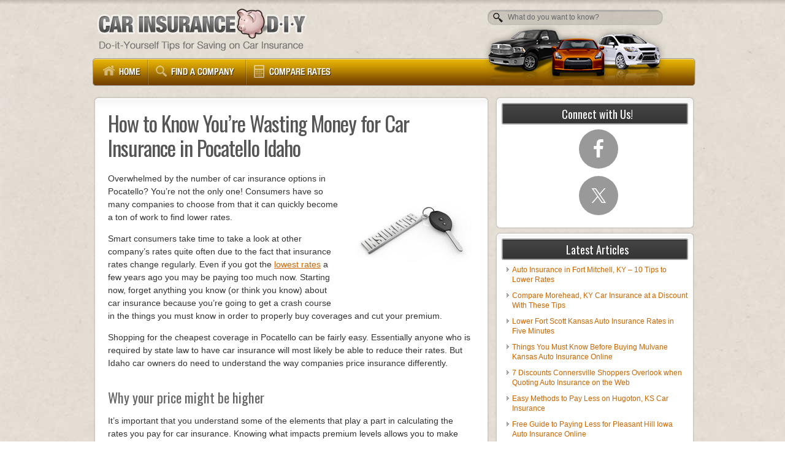

--- FILE ---
content_type: application/javascript; charset=utf8
request_url: https://www.carinsurancediy.com/wp-content/themes/carinsurancediy/js/simplejs.js?ver=6.8.3
body_size: 402
content:
// JavaScript Document

jQuery(document).ready(function() {
jQuery('#Content a[target="_blank"]').not('.fullwidth a').addClass('external');


jQuery('#car-years').change(function() {
	jQuery('#vehiclemake').show(300);
});
jQuery('#car-makes').change(function() {
	jQuery('#vehiclemodel').show(300);
});

jQuery('#vehiclesubmit').click(function() {
	jQuery('#vehicleselect').submit();
});

});

jQuery(window).load(function() {
	setTimeout(function() {
    jQuery('#car-years option:selected').text("Please choose a year");
}, 500);

if(jQuery("#vehicleselect").length != 0) {
var carquery = new CarQuery();
carquery.init();
carquery.initYearMakeModel('car-years', 'car-makes', 'car-models');

carquery.setFilters( {sold_in_us:true} );
}

	
});